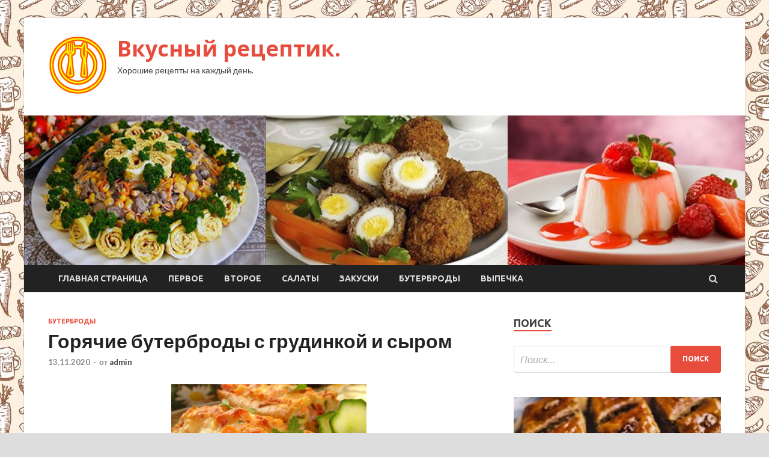

--- FILE ---
content_type: text/html; charset=UTF-8
request_url: http://2sis.ru/buterbrody/goryachie-buterbrody-s-grudinkoj-i-syrom.html
body_size: 11968
content:
<!DOCTYPE html>
<html lang="ru-RU">
<head>
<meta charset="UTF-8">
<meta name="viewport" content="width=device-width, initial-scale=1">
<link rel="profile" href="http://gmpg.org/xfn/11">

<title>Горячие бутерброды с грудинкой и сыром &#8212; Вкусный рецептик.</title>
    <style>
        #wpadminbar #wp-admin-bar-p404_free_top_button .ab-icon:before {
            content: "\f103";
            color: red;
            top: 2px;
        }
    </style>
<meta name='robots' content='max-image-preview:large' />
	<style>img:is([sizes="auto" i], [sizes^="auto," i]) { contain-intrinsic-size: 3000px 1500px }</style>
	<link rel='dns-prefetch' href='//fonts.googleapis.com' />
<link rel="alternate" type="application/rss+xml" title="Вкусный рецептик. &raquo; Лента" href="http://2sis.ru/feed" />
<link rel="alternate" type="application/rss+xml" title="Вкусный рецептик. &raquo; Лента комментариев" href="http://2sis.ru/comments/feed" />
<script type="text/javascript">
/* <![CDATA[ */
window._wpemojiSettings = {"baseUrl":"https:\/\/s.w.org\/images\/core\/emoji\/15.0.3\/72x72\/","ext":".png","svgUrl":"https:\/\/s.w.org\/images\/core\/emoji\/15.0.3\/svg\/","svgExt":".svg","source":{"concatemoji":"http:\/\/2sis.ru\/wp-includes\/js\/wp-emoji-release.min.js?ver=366443f2f7745bb3ae31152595c324af"}};
/*! This file is auto-generated */
!function(i,n){var o,s,e;function c(e){try{var t={supportTests:e,timestamp:(new Date).valueOf()};sessionStorage.setItem(o,JSON.stringify(t))}catch(e){}}function p(e,t,n){e.clearRect(0,0,e.canvas.width,e.canvas.height),e.fillText(t,0,0);var t=new Uint32Array(e.getImageData(0,0,e.canvas.width,e.canvas.height).data),r=(e.clearRect(0,0,e.canvas.width,e.canvas.height),e.fillText(n,0,0),new Uint32Array(e.getImageData(0,0,e.canvas.width,e.canvas.height).data));return t.every(function(e,t){return e===r[t]})}function u(e,t,n){switch(t){case"flag":return n(e,"\ud83c\udff3\ufe0f\u200d\u26a7\ufe0f","\ud83c\udff3\ufe0f\u200b\u26a7\ufe0f")?!1:!n(e,"\ud83c\uddfa\ud83c\uddf3","\ud83c\uddfa\u200b\ud83c\uddf3")&&!n(e,"\ud83c\udff4\udb40\udc67\udb40\udc62\udb40\udc65\udb40\udc6e\udb40\udc67\udb40\udc7f","\ud83c\udff4\u200b\udb40\udc67\u200b\udb40\udc62\u200b\udb40\udc65\u200b\udb40\udc6e\u200b\udb40\udc67\u200b\udb40\udc7f");case"emoji":return!n(e,"\ud83d\udc26\u200d\u2b1b","\ud83d\udc26\u200b\u2b1b")}return!1}function f(e,t,n){var r="undefined"!=typeof WorkerGlobalScope&&self instanceof WorkerGlobalScope?new OffscreenCanvas(300,150):i.createElement("canvas"),a=r.getContext("2d",{willReadFrequently:!0}),o=(a.textBaseline="top",a.font="600 32px Arial",{});return e.forEach(function(e){o[e]=t(a,e,n)}),o}function t(e){var t=i.createElement("script");t.src=e,t.defer=!0,i.head.appendChild(t)}"undefined"!=typeof Promise&&(o="wpEmojiSettingsSupports",s=["flag","emoji"],n.supports={everything:!0,everythingExceptFlag:!0},e=new Promise(function(e){i.addEventListener("DOMContentLoaded",e,{once:!0})}),new Promise(function(t){var n=function(){try{var e=JSON.parse(sessionStorage.getItem(o));if("object"==typeof e&&"number"==typeof e.timestamp&&(new Date).valueOf()<e.timestamp+604800&&"object"==typeof e.supportTests)return e.supportTests}catch(e){}return null}();if(!n){if("undefined"!=typeof Worker&&"undefined"!=typeof OffscreenCanvas&&"undefined"!=typeof URL&&URL.createObjectURL&&"undefined"!=typeof Blob)try{var e="postMessage("+f.toString()+"("+[JSON.stringify(s),u.toString(),p.toString()].join(",")+"));",r=new Blob([e],{type:"text/javascript"}),a=new Worker(URL.createObjectURL(r),{name:"wpTestEmojiSupports"});return void(a.onmessage=function(e){c(n=e.data),a.terminate(),t(n)})}catch(e){}c(n=f(s,u,p))}t(n)}).then(function(e){for(var t in e)n.supports[t]=e[t],n.supports.everything=n.supports.everything&&n.supports[t],"flag"!==t&&(n.supports.everythingExceptFlag=n.supports.everythingExceptFlag&&n.supports[t]);n.supports.everythingExceptFlag=n.supports.everythingExceptFlag&&!n.supports.flag,n.DOMReady=!1,n.readyCallback=function(){n.DOMReady=!0}}).then(function(){return e}).then(function(){var e;n.supports.everything||(n.readyCallback(),(e=n.source||{}).concatemoji?t(e.concatemoji):e.wpemoji&&e.twemoji&&(t(e.twemoji),t(e.wpemoji)))}))}((window,document),window._wpemojiSettings);
/* ]]> */
</script>
<style id='wp-emoji-styles-inline-css' type='text/css'>

	img.wp-smiley, img.emoji {
		display: inline !important;
		border: none !important;
		box-shadow: none !important;
		height: 1em !important;
		width: 1em !important;
		margin: 0 0.07em !important;
		vertical-align: -0.1em !important;
		background: none !important;
		padding: 0 !important;
	}
</style>
<link rel='stylesheet' id='wp-block-library-css' href='http://2sis.ru/wp-includes/css/dist/block-library/style.min.css?ver=366443f2f7745bb3ae31152595c324af' type='text/css' media='all' />
<style id='classic-theme-styles-inline-css' type='text/css'>
/*! This file is auto-generated */
.wp-block-button__link{color:#fff;background-color:#32373c;border-radius:9999px;box-shadow:none;text-decoration:none;padding:calc(.667em + 2px) calc(1.333em + 2px);font-size:1.125em}.wp-block-file__button{background:#32373c;color:#fff;text-decoration:none}
</style>
<style id='global-styles-inline-css' type='text/css'>
:root{--wp--preset--aspect-ratio--square: 1;--wp--preset--aspect-ratio--4-3: 4/3;--wp--preset--aspect-ratio--3-4: 3/4;--wp--preset--aspect-ratio--3-2: 3/2;--wp--preset--aspect-ratio--2-3: 2/3;--wp--preset--aspect-ratio--16-9: 16/9;--wp--preset--aspect-ratio--9-16: 9/16;--wp--preset--color--black: #000000;--wp--preset--color--cyan-bluish-gray: #abb8c3;--wp--preset--color--white: #ffffff;--wp--preset--color--pale-pink: #f78da7;--wp--preset--color--vivid-red: #cf2e2e;--wp--preset--color--luminous-vivid-orange: #ff6900;--wp--preset--color--luminous-vivid-amber: #fcb900;--wp--preset--color--light-green-cyan: #7bdcb5;--wp--preset--color--vivid-green-cyan: #00d084;--wp--preset--color--pale-cyan-blue: #8ed1fc;--wp--preset--color--vivid-cyan-blue: #0693e3;--wp--preset--color--vivid-purple: #9b51e0;--wp--preset--gradient--vivid-cyan-blue-to-vivid-purple: linear-gradient(135deg,rgba(6,147,227,1) 0%,rgb(155,81,224) 100%);--wp--preset--gradient--light-green-cyan-to-vivid-green-cyan: linear-gradient(135deg,rgb(122,220,180) 0%,rgb(0,208,130) 100%);--wp--preset--gradient--luminous-vivid-amber-to-luminous-vivid-orange: linear-gradient(135deg,rgba(252,185,0,1) 0%,rgba(255,105,0,1) 100%);--wp--preset--gradient--luminous-vivid-orange-to-vivid-red: linear-gradient(135deg,rgba(255,105,0,1) 0%,rgb(207,46,46) 100%);--wp--preset--gradient--very-light-gray-to-cyan-bluish-gray: linear-gradient(135deg,rgb(238,238,238) 0%,rgb(169,184,195) 100%);--wp--preset--gradient--cool-to-warm-spectrum: linear-gradient(135deg,rgb(74,234,220) 0%,rgb(151,120,209) 20%,rgb(207,42,186) 40%,rgb(238,44,130) 60%,rgb(251,105,98) 80%,rgb(254,248,76) 100%);--wp--preset--gradient--blush-light-purple: linear-gradient(135deg,rgb(255,206,236) 0%,rgb(152,150,240) 100%);--wp--preset--gradient--blush-bordeaux: linear-gradient(135deg,rgb(254,205,165) 0%,rgb(254,45,45) 50%,rgb(107,0,62) 100%);--wp--preset--gradient--luminous-dusk: linear-gradient(135deg,rgb(255,203,112) 0%,rgb(199,81,192) 50%,rgb(65,88,208) 100%);--wp--preset--gradient--pale-ocean: linear-gradient(135deg,rgb(255,245,203) 0%,rgb(182,227,212) 50%,rgb(51,167,181) 100%);--wp--preset--gradient--electric-grass: linear-gradient(135deg,rgb(202,248,128) 0%,rgb(113,206,126) 100%);--wp--preset--gradient--midnight: linear-gradient(135deg,rgb(2,3,129) 0%,rgb(40,116,252) 100%);--wp--preset--font-size--small: 13px;--wp--preset--font-size--medium: 20px;--wp--preset--font-size--large: 36px;--wp--preset--font-size--x-large: 42px;--wp--preset--spacing--20: 0.44rem;--wp--preset--spacing--30: 0.67rem;--wp--preset--spacing--40: 1rem;--wp--preset--spacing--50: 1.5rem;--wp--preset--spacing--60: 2.25rem;--wp--preset--spacing--70: 3.38rem;--wp--preset--spacing--80: 5.06rem;--wp--preset--shadow--natural: 6px 6px 9px rgba(0, 0, 0, 0.2);--wp--preset--shadow--deep: 12px 12px 50px rgba(0, 0, 0, 0.4);--wp--preset--shadow--sharp: 6px 6px 0px rgba(0, 0, 0, 0.2);--wp--preset--shadow--outlined: 6px 6px 0px -3px rgba(255, 255, 255, 1), 6px 6px rgba(0, 0, 0, 1);--wp--preset--shadow--crisp: 6px 6px 0px rgba(0, 0, 0, 1);}:where(.is-layout-flex){gap: 0.5em;}:where(.is-layout-grid){gap: 0.5em;}body .is-layout-flex{display: flex;}.is-layout-flex{flex-wrap: wrap;align-items: center;}.is-layout-flex > :is(*, div){margin: 0;}body .is-layout-grid{display: grid;}.is-layout-grid > :is(*, div){margin: 0;}:where(.wp-block-columns.is-layout-flex){gap: 2em;}:where(.wp-block-columns.is-layout-grid){gap: 2em;}:where(.wp-block-post-template.is-layout-flex){gap: 1.25em;}:where(.wp-block-post-template.is-layout-grid){gap: 1.25em;}.has-black-color{color: var(--wp--preset--color--black) !important;}.has-cyan-bluish-gray-color{color: var(--wp--preset--color--cyan-bluish-gray) !important;}.has-white-color{color: var(--wp--preset--color--white) !important;}.has-pale-pink-color{color: var(--wp--preset--color--pale-pink) !important;}.has-vivid-red-color{color: var(--wp--preset--color--vivid-red) !important;}.has-luminous-vivid-orange-color{color: var(--wp--preset--color--luminous-vivid-orange) !important;}.has-luminous-vivid-amber-color{color: var(--wp--preset--color--luminous-vivid-amber) !important;}.has-light-green-cyan-color{color: var(--wp--preset--color--light-green-cyan) !important;}.has-vivid-green-cyan-color{color: var(--wp--preset--color--vivid-green-cyan) !important;}.has-pale-cyan-blue-color{color: var(--wp--preset--color--pale-cyan-blue) !important;}.has-vivid-cyan-blue-color{color: var(--wp--preset--color--vivid-cyan-blue) !important;}.has-vivid-purple-color{color: var(--wp--preset--color--vivid-purple) !important;}.has-black-background-color{background-color: var(--wp--preset--color--black) !important;}.has-cyan-bluish-gray-background-color{background-color: var(--wp--preset--color--cyan-bluish-gray) !important;}.has-white-background-color{background-color: var(--wp--preset--color--white) !important;}.has-pale-pink-background-color{background-color: var(--wp--preset--color--pale-pink) !important;}.has-vivid-red-background-color{background-color: var(--wp--preset--color--vivid-red) !important;}.has-luminous-vivid-orange-background-color{background-color: var(--wp--preset--color--luminous-vivid-orange) !important;}.has-luminous-vivid-amber-background-color{background-color: var(--wp--preset--color--luminous-vivid-amber) !important;}.has-light-green-cyan-background-color{background-color: var(--wp--preset--color--light-green-cyan) !important;}.has-vivid-green-cyan-background-color{background-color: var(--wp--preset--color--vivid-green-cyan) !important;}.has-pale-cyan-blue-background-color{background-color: var(--wp--preset--color--pale-cyan-blue) !important;}.has-vivid-cyan-blue-background-color{background-color: var(--wp--preset--color--vivid-cyan-blue) !important;}.has-vivid-purple-background-color{background-color: var(--wp--preset--color--vivid-purple) !important;}.has-black-border-color{border-color: var(--wp--preset--color--black) !important;}.has-cyan-bluish-gray-border-color{border-color: var(--wp--preset--color--cyan-bluish-gray) !important;}.has-white-border-color{border-color: var(--wp--preset--color--white) !important;}.has-pale-pink-border-color{border-color: var(--wp--preset--color--pale-pink) !important;}.has-vivid-red-border-color{border-color: var(--wp--preset--color--vivid-red) !important;}.has-luminous-vivid-orange-border-color{border-color: var(--wp--preset--color--luminous-vivid-orange) !important;}.has-luminous-vivid-amber-border-color{border-color: var(--wp--preset--color--luminous-vivid-amber) !important;}.has-light-green-cyan-border-color{border-color: var(--wp--preset--color--light-green-cyan) !important;}.has-vivid-green-cyan-border-color{border-color: var(--wp--preset--color--vivid-green-cyan) !important;}.has-pale-cyan-blue-border-color{border-color: var(--wp--preset--color--pale-cyan-blue) !important;}.has-vivid-cyan-blue-border-color{border-color: var(--wp--preset--color--vivid-cyan-blue) !important;}.has-vivid-purple-border-color{border-color: var(--wp--preset--color--vivid-purple) !important;}.has-vivid-cyan-blue-to-vivid-purple-gradient-background{background: var(--wp--preset--gradient--vivid-cyan-blue-to-vivid-purple) !important;}.has-light-green-cyan-to-vivid-green-cyan-gradient-background{background: var(--wp--preset--gradient--light-green-cyan-to-vivid-green-cyan) !important;}.has-luminous-vivid-amber-to-luminous-vivid-orange-gradient-background{background: var(--wp--preset--gradient--luminous-vivid-amber-to-luminous-vivid-orange) !important;}.has-luminous-vivid-orange-to-vivid-red-gradient-background{background: var(--wp--preset--gradient--luminous-vivid-orange-to-vivid-red) !important;}.has-very-light-gray-to-cyan-bluish-gray-gradient-background{background: var(--wp--preset--gradient--very-light-gray-to-cyan-bluish-gray) !important;}.has-cool-to-warm-spectrum-gradient-background{background: var(--wp--preset--gradient--cool-to-warm-spectrum) !important;}.has-blush-light-purple-gradient-background{background: var(--wp--preset--gradient--blush-light-purple) !important;}.has-blush-bordeaux-gradient-background{background: var(--wp--preset--gradient--blush-bordeaux) !important;}.has-luminous-dusk-gradient-background{background: var(--wp--preset--gradient--luminous-dusk) !important;}.has-pale-ocean-gradient-background{background: var(--wp--preset--gradient--pale-ocean) !important;}.has-electric-grass-gradient-background{background: var(--wp--preset--gradient--electric-grass) !important;}.has-midnight-gradient-background{background: var(--wp--preset--gradient--midnight) !important;}.has-small-font-size{font-size: var(--wp--preset--font-size--small) !important;}.has-medium-font-size{font-size: var(--wp--preset--font-size--medium) !important;}.has-large-font-size{font-size: var(--wp--preset--font-size--large) !important;}.has-x-large-font-size{font-size: var(--wp--preset--font-size--x-large) !important;}
:where(.wp-block-post-template.is-layout-flex){gap: 1.25em;}:where(.wp-block-post-template.is-layout-grid){gap: 1.25em;}
:where(.wp-block-columns.is-layout-flex){gap: 2em;}:where(.wp-block-columns.is-layout-grid){gap: 2em;}
:root :where(.wp-block-pullquote){font-size: 1.5em;line-height: 1.6;}
</style>
<link rel='stylesheet' id='hitmag-fonts-css' href='//fonts.googleapis.com/css?family=Ubuntu%3A400%2C500%2C700%7CLato%3A400%2C700%2C400italic%2C700italic%7COpen+Sans%3A400%2C400italic%2C700&#038;subset=latin%2Clatin-ext' type='text/css' media='all' />
<link rel='stylesheet' id='font-awesome-css' href='http://2sis.ru/wp-content/themes/hitmag/css/font-awesome.min.css?ver=4.7.0' type='text/css' media='all' />
<link rel='stylesheet' id='hitmag-style-css' href='http://2sis.ru/wp-content/themes/hitmag/style.css?ver=366443f2f7745bb3ae31152595c324af' type='text/css' media='all' />
<link rel='stylesheet' id='jquery-flexslider-css' href='http://2sis.ru/wp-content/themes/hitmag/css/flexslider.css?ver=366443f2f7745bb3ae31152595c324af' type='text/css' media='screen' />
<link rel='stylesheet' id='jquery-magnific-popup-css' href='http://2sis.ru/wp-content/themes/hitmag/css/magnific-popup.css?ver=366443f2f7745bb3ae31152595c324af' type='text/css' media='all' />
<link rel='stylesheet' id='wp-pagenavi-css' href='http://2sis.ru/wp-content/plugins/wp-pagenavi/pagenavi-css.css?ver=2.70' type='text/css' media='all' />
<script type="text/javascript" src="http://2sis.ru/wp-includes/js/jquery/jquery.min.js?ver=3.7.1" id="jquery-core-js"></script>
<script type="text/javascript" src="http://2sis.ru/wp-includes/js/jquery/jquery-migrate.min.js?ver=3.4.1" id="jquery-migrate-js"></script>
<!--[if lt IE 9]>
<script type="text/javascript" src="http://2sis.ru/wp-content/themes/hitmag/js/html5shiv.min.js?ver=366443f2f7745bb3ae31152595c324af" id="html5shiv-js"></script>
<![endif]-->
<link rel="https://api.w.org/" href="http://2sis.ru/wp-json/" /><link rel="alternate" title="JSON" type="application/json" href="http://2sis.ru/wp-json/wp/v2/posts/248" /><link rel="EditURI" type="application/rsd+xml" title="RSD" href="http://2sis.ru/xmlrpc.php?rsd" />

<link rel="canonical" href="http://2sis.ru/buterbrody/goryachie-buterbrody-s-grudinkoj-i-syrom.html" />
<link rel='shortlink' href='http://2sis.ru/?p=248' />
<link rel="alternate" title="oEmbed (JSON)" type="application/json+oembed" href="http://2sis.ru/wp-json/oembed/1.0/embed?url=http%3A%2F%2F2sis.ru%2Fbuterbrody%2Fgoryachie-buterbrody-s-grudinkoj-i-syrom.html" />
<link rel="alternate" title="oEmbed (XML)" type="text/xml+oembed" href="http://2sis.ru/wp-json/oembed/1.0/embed?url=http%3A%2F%2F2sis.ru%2Fbuterbrody%2Fgoryachie-buterbrody-s-grudinkoj-i-syrom.html&#038;format=xml" />
<style type="text/css" id="custom-background-css">
body.custom-background { background-image: url("http://2sis.ru/wp-content/uploads/2020/11/kulinariya-1.jpg"); background-position: left top; background-size: auto; background-repeat: repeat; background-attachment: scroll; }
</style>
	<link rel="icon" href="http://2sis.ru/wp-content/uploads/2020/11/kulinariya.jpg" sizes="32x32" />
<link rel="icon" href="http://2sis.ru/wp-content/uploads/2020/11/kulinariya.jpg" sizes="192x192" />
<link rel="apple-touch-icon" href="http://2sis.ru/wp-content/uploads/2020/11/kulinariya.jpg" />
<meta name="msapplication-TileImage" content="http://2sis.ru/wp-content/uploads/2020/11/kulinariya.jpg" />
</head>

<body class="post-template-default single single-post postid-248 single-format-standard custom-background wp-custom-logo th-right-sidebar">

<div id="page" class="site hitmag-wrapper">
	<a class="skip-link screen-reader-text" href="#content">Перейти к содержанию</a>

	<header id="masthead" class="site-header" role="banner">
		
		
		<div class="header-main-area">
			<div class="hm-container">
			<div class="site-branding">
				<div class="site-branding-content">
					<div class="hm-logo">
						<a href="http://2sis.ru/" class="custom-logo-link" rel="home"><img width="100" height="100" src="http://2sis.ru/wp-content/uploads/2020/11/kulinariya.jpg" class="custom-logo" alt="Вкусный рецептик." decoding="async" /></a>					</div><!-- .hm-logo -->

					<div class="hm-site-title">
													<p class="site-title"><a href="http://2sis.ru/" rel="home">Вкусный рецептик.</a></p>
													<p class="site-description">Хорошие рецепты на каждый день.</p>
											</div><!-- .hm-site-title -->
				</div><!-- .site-branding-content -->
			</div><!-- .site-branding -->

						</div><!-- .hm-container -->
		</div><!-- .header-main-area -->

		<div class="hm-header-image"><img src="http://2sis.ru/wp-content/uploads/2020/11/vkusniy_rezeptik_croped.jpg" height="199" width="960" alt="" /></div>
		<div class="hm-nav-container">
			<nav id="site-navigation" class="main-navigation" role="navigation">
				<div class="hm-container">
				<div class="menu-glavnoe-menyu-container"><ul id="primary-menu" class="menu"><li id="menu-item-16" class="menu-item menu-item-type-custom menu-item-object-custom menu-item-home menu-item-16"><a href="http://2sis.ru/">Главная страница</a></li>
<li id="menu-item-528" class="menu-item menu-item-type-taxonomy menu-item-object-category menu-item-528"><a href="http://2sis.ru/category/pervoe">Первое</a></li>
<li id="menu-item-525" class="menu-item menu-item-type-taxonomy menu-item-object-category menu-item-525"><a href="http://2sis.ru/category/vtoroe">Второе</a></li>
<li id="menu-item-526" class="menu-item menu-item-type-taxonomy menu-item-object-category menu-item-526"><a href="http://2sis.ru/category/salaty">Салаты</a></li>
<li id="menu-item-527" class="menu-item menu-item-type-taxonomy menu-item-object-category menu-item-527"><a href="http://2sis.ru/category/zakuski">Закуски</a></li>
<li id="menu-item-530" class="menu-item menu-item-type-taxonomy menu-item-object-category current-post-ancestor current-menu-parent current-post-parent menu-item-530"><a href="http://2sis.ru/category/buterbrody">Бутерброды</a></li>
<li id="menu-item-529" class="menu-item menu-item-type-taxonomy menu-item-object-category menu-item-529"><a href="http://2sis.ru/category/vypechka">Выпечка</a></li>
</ul></div>
									<div class="hm-search-button-icon"></div>
					<div class="hm-search-box-container">
						<div class="hm-search-box">
							<form role="search" method="get" class="search-form" action="http://2sis.ru/">
				<label>
					<span class="screen-reader-text">Найти:</span>
					<input type="search" class="search-field" placeholder="Поиск&hellip;" value="" name="s" />
				</label>
				<input type="submit" class="search-submit" value="Поиск" />
			</form>						</div><!-- th-search-box -->
					</div><!-- .th-search-box-container -->
								</div><!-- .hm-container -->
			</nav><!-- #site-navigation -->
			<a href="#" class="navbutton" id="main-nav-button">Главное Меню</a>
			<div class="responsive-mainnav"></div>
		</div><!-- .hm-nav-container -->

		
	</header><!-- #masthead -->

	<div id="content" class="site-content">
		<div class="hm-container">

	<div id="primary" class="content-area">
		<main id="main" class="site-main" role="main">

		
<article id="post-248" class="hitmag-single post-248 post type-post status-publish format-standard has-post-thumbnail hentry category-buterbrody">
	<header class="entry-header">
		<div class="cat-links"><a href="http://2sis.ru/category/buterbrody" rel="category tag">Бутерброды</a></div><h1 class="entry-title">Горячие бутерброды с грудинкой и сыром</h1>		<div class="entry-meta">
			<span class="posted-on"><a href="http://2sis.ru/buterbrody/goryachie-buterbrody-s-grudinkoj-i-syrom.html" rel="bookmark"><time class="entry-date published updated" datetime="2020-11-13T00:21:00+03:00">13.11.2020</time></a></span><span class="meta-sep"> - </span><span class="byline"> от <span class="author vcard"><a class="url fn n" href="http://2sis.ru/author/admin">admin</a></span></span>		</div><!-- .entry-meta -->
		
	</header><!-- .entry-header -->
	
	

	<div class="entry-content">
		<p><img fetchpriority="high" decoding="async" class=" wp-image-249 aligncenter" src="http://2sis.ru/wp-content/uploads/2020/11/unnamed-6-300x183.jpg" alt="" width="325" height="198" srcset="http://2sis.ru/wp-content/uploads/2020/11/unnamed-6-300x183.jpg 300w, http://2sis.ru/wp-content/uploads/2020/11/unnamed-6.jpg 512w" sizes="(max-width: 325px) 100vw, 325px" /></p>
<p><strong>Ингредиенты:</strong></p>
<p><em>300 г копченой грудинки, 200 г сыра, 1 ст. ложка горчицы, красный молотый перец, хлеб.</em></p>
<p><strong>Приготовление:</strong></p>
<p><em>Тонкие ломтики белого хлеба намазать горчицей, положить на них ломтики грудинки, сверху – ломтики сыра и поставить на 15 мин в духовку. Подать горячими, посыпав красным молотым перцем.</em></p>
	</div><!-- .entry-content -->

	<footer class="entry-footer">
			</footer><!-- .entry-footer -->
</article><!-- #post-## -->

    <div class="hm-related-posts">
    
    <div class="wt-container">
        <h4 class="widget-title">Похожие записи</h4>
    </div>

    <div class="hmrp-container">

        
                <div class="hm-rel-post">
                    <a href="http://2sis.ru/buterbrody/buterbrod-s-seledkoj.html" rel="bookmark" title="Бутерброд с селедкой">
                        <img width="348" height="215" src="http://2sis.ru/wp-content/uploads/2020/11/na-cernov-hlebe-gl-348x215.jpg" class="attachment-hitmag-grid size-hitmag-grid wp-post-image" alt="" decoding="async" />                    </a>
                    <h3 class="post-title">
                        <a href="http://2sis.ru/buterbrody/buterbrod-s-seledkoj.html" rel="bookmark" title="Бутерброд с селедкой">
                            Бутерброд с селедкой                        </a>
                    </h3>
                    <p class="hms-meta"><time class="entry-date published updated" datetime="2020-11-13T10:10:03+03:00">13.11.2020</time></p>
                </div>
            
            
                <div class="hm-rel-post">
                    <a href="http://2sis.ru/buterbrody/goryachie-buterbrody-s-kuricej-2.html" rel="bookmark" title="Горячие бутерброды с курицей">
                        <img width="348" height="215" src="http://2sis.ru/wp-content/uploads/2020/11/0411-348x215.jpg" class="attachment-hitmag-grid size-hitmag-grid wp-post-image" alt="" decoding="async" />                    </a>
                    <h3 class="post-title">
                        <a href="http://2sis.ru/buterbrody/goryachie-buterbrody-s-kuricej-2.html" rel="bookmark" title="Горячие бутерброды с курицей">
                            Горячие бутерброды с курицей                        </a>
                    </h3>
                    <p class="hms-meta"><time class="entry-date published updated" datetime="2020-11-13T00:12:14+03:00">13.11.2020</time></p>
                </div>
            
            
                <div class="hm-rel-post">
                    <a href="http://2sis.ru/buterbrody/buterbrody-s-salom.html" rel="bookmark" title="Бутерброды с салом">
                        <img width="348" height="215" src="http://2sis.ru/wp-content/uploads/2020/11/unnamed-1-348x215.jpg" class="attachment-hitmag-grid size-hitmag-grid wp-post-image" alt="" decoding="async" loading="lazy" />                    </a>
                    <h3 class="post-title">
                        <a href="http://2sis.ru/buterbrody/buterbrody-s-salom.html" rel="bookmark" title="Бутерброды с салом">
                            Бутерброды с салом                        </a>
                    </h3>
                    <p class="hms-meta"><time class="entry-date published updated" datetime="2020-11-11T08:39:51+03:00">11.11.2020</time></p>
                </div>
            
            
    </div>
    </div>

    
	<nav class="navigation post-navigation" aria-label="Записи">
		<h2 class="screen-reader-text">Навигация по записям</h2>
		<div class="nav-links"><div class="nav-previous"><a href="http://2sis.ru/buterbrody/goryachie-buterbrody-s-kuricej-2.html" rel="prev"><span class="meta-nav" aria-hidden="true">Предыдущая запись</span> <span class="post-title">Горячие бутерброды с курицей</span></a></div><div class="nav-next"><a href="http://2sis.ru/salaty/salat-korolevskij.html" rel="next"><span class="meta-nav" aria-hidden="true">Следующая запись</span> <span class="post-title">Салат «Королевский»</span></a></div></div>
	</nav><div class="hm-authorbox">

    <div class="hm-author-img">
        <img alt='' src='https://secure.gravatar.com/avatar/12386f5a3b3d087a89ac546f94c378ca?s=100&#038;d=mm&#038;r=g' srcset='https://secure.gravatar.com/avatar/12386f5a3b3d087a89ac546f94c378ca?s=200&#038;d=mm&#038;r=g 2x' class='avatar avatar-100 photo' height='100' width='100' loading='lazy' decoding='async'/>    </div>

    <div class="hm-author-content">
        <h4 class="author-name">Автор admin</h4>
        <p class="author-description"></p>
        <a class="author-posts-link" href="http://2sis.ru/author/admin" title="admin">
            Просмотр всех записей admin &rarr;        </a>
    </div>

</div>
		</main><!-- #main -->
	</div><!-- #primary -->



<script async="async" src="https://w.uptolike.com/widgets/v1/zp.js?pid=lfcb6b4042155b67f6c1cb97be080b06923c900e7c" type="text/javascript"></script>

<aside id="secondary" class="widget-area" role="complementary">
	<section id="search-3" class="widget widget_search"><h4 class="widget-title">Поиск</h4><form role="search" method="get" class="search-form" action="http://2sis.ru/">
				<label>
					<span class="screen-reader-text">Найти:</span>
					<input type="search" class="search-field" placeholder="Поиск&hellip;" value="" name="s" />
				</label>
				<input type="submit" class="search-submit" value="Поиск" />
			</form></section><section id="hitmag_dual_category_posts-2" class="widget widget_hitmag_dual_category_posts">		<!-- Category 1 -->
		<div class="hm-dualc-left">
			
                                                                    
                        <div class="hmbd-post">
                                                            <a href="http://2sis.ru/vypechka/orexovoe-pechene.html" title="Ореховое печенье"><img width="348" height="215" src="http://2sis.ru/wp-content/uploads/2020/11/1586951019_bludo-348x215.jpg" class="attachment-hitmag-grid size-hitmag-grid wp-post-image" alt="" decoding="async" loading="lazy" /></a>
                            
                            <div class="cat-links"><a href="http://2sis.ru/category/vypechka" rel="category tag">Выпечка</a></div>
                            <h3 class="hmb-entry-title"><a href="http://2sis.ru/vypechka/orexovoe-pechene.html" rel="bookmark">Ореховое печенье</a></h3>						

                            <div class="hmb-entry-meta">
                                <span class="posted-on"><a href="http://2sis.ru/vypechka/orexovoe-pechene.html" rel="bookmark"><time class="entry-date published updated" datetime="2020-11-21T11:47:29+03:00">21.11.2020</time></a></span><span class="meta-sep"> - </span><span class="byline"> от <span class="author vcard"><a class="url fn n" href="http://2sis.ru/author/admin">admin</a></span></span>                            </div><!-- .entry-meta -->

                            <div class="hmb-entry-summary"><p>Ингредиенты: 1½ стакана очищенных грецких орехов, фундука или арахиса, 2 стакана сахара, 3 яйца, 3 ст. ложки муки. Приготовление: Орехи высыпать на сухую сковороду, помешивая, слегка обжарить, очистить от тонкой &hellip;</p>
</div>
                        </div><!-- .hmbd-post -->

                                                                                                    <div class="hms-post">
                                                            <div class="hms-thumb">
                                    <a href="http://2sis.ru/vypechka/pechene-minutka.html" rel="bookmark" title="Печенье «Минутка»">	
                                        <img width="135" height="93" src="http://2sis.ru/wp-content/uploads/2020/11/печенье-10-135x93.jpg" class="attachment-hitmag-thumbnail size-hitmag-thumbnail wp-post-image" alt="" decoding="async" loading="lazy" />                                    </a>
                                </div>
                                                        <div class="hms-details">
                                <h3 class="hms-title"><a href="http://2sis.ru/vypechka/pechene-minutka.html" rel="bookmark">Печенье «Минутка»</a></h3>                                <p class="hms-meta"><time class="entry-date published updated" datetime="2020-11-21T11:42:52+03:00">21.11.2020</time></p>
                            </div>
                        </div>
                                                                                                    <div class="hms-post">
                                                            <div class="hms-thumb">
                                    <a href="http://2sis.ru/vypechka/ovsyano-orexovoe-pechene.html" rel="bookmark" title="Овсяно-ореховое печенье">	
                                        <img width="135" height="93" src="http://2sis.ru/wp-content/uploads/2020/11/81b08cd5cdde607b911da872c92a53c6-135x93.jpg" class="attachment-hitmag-thumbnail size-hitmag-thumbnail wp-post-image" alt="" decoding="async" loading="lazy" />                                    </a>
                                </div>
                                                        <div class="hms-details">
                                <h3 class="hms-title"><a href="http://2sis.ru/vypechka/ovsyano-orexovoe-pechene.html" rel="bookmark">Овсяно-ореховое печенье</a></h3>                                <p class="hms-meta"><time class="entry-date published updated" datetime="2020-11-21T11:36:59+03:00">21.11.2020</time></p>
                            </div>
                        </div>
                                                                                                    <div class="hms-post">
                                                            <div class="hms-thumb">
                                    <a href="http://2sis.ru/vypechka/ovsyanoe-pechene-gerkules.html" rel="bookmark" title="Овсяное печенье «Геркулес»">	
                                        <img width="135" height="93" src="http://2sis.ru/wp-content/uploads/2020/11/f2d5f378-5afe-4488-b965-88e14fd37d7f-135x93.jpg" class="attachment-hitmag-thumbnail size-hitmag-thumbnail wp-post-image" alt="" decoding="async" loading="lazy" />                                    </a>
                                </div>
                                                        <div class="hms-details">
                                <h3 class="hms-title"><a href="http://2sis.ru/vypechka/ovsyanoe-pechene-gerkules.html" rel="bookmark">Овсяное печенье «Геркулес»</a></h3>                                <p class="hms-meta"><time class="entry-date published updated" datetime="2020-11-16T10:57:09+03:00">16.11.2020</time></p>
                            </div>
                        </div>
                                                                                                    <div class="hms-post">
                                                            <div class="hms-thumb">
                                    <a href="http://2sis.ru/vypechka/ovsyano-tvorozhnoe-pechene.html" rel="bookmark" title="Овсяно-творожное печенье">	
                                        <img width="135" height="93" src="http://2sis.ru/wp-content/uploads/2020/11/unnamed-8-135x93.jpg" class="attachment-hitmag-thumbnail size-hitmag-thumbnail wp-post-image" alt="" decoding="async" loading="lazy" />                                    </a>
                                </div>
                                                        <div class="hms-details">
                                <h3 class="hms-title"><a href="http://2sis.ru/vypechka/ovsyano-tvorozhnoe-pechene.html" rel="bookmark">Овсяно-творожное печенье</a></h3>                                <p class="hms-meta"><time class="entry-date published updated" datetime="2020-11-16T10:52:36+03:00">16.11.2020</time></p>
                            </div>
                        </div>
                                                                                                    <div class="hms-post">
                                                            <div class="hms-thumb">
                                    <a href="http://2sis.ru/vypechka/ovsyanoe-pechene-ancaks.html" rel="bookmark" title="Овсяное печенье «Анцакс»">	
                                        <img width="135" height="93" src="http://2sis.ru/wp-content/uploads/2020/11/unnamed-7-135x93.jpg" class="attachment-hitmag-thumbnail size-hitmag-thumbnail wp-post-image" alt="" decoding="async" loading="lazy" />                                    </a>
                                </div>
                                                        <div class="hms-details">
                                <h3 class="hms-title"><a href="http://2sis.ru/vypechka/ovsyanoe-pechene-ancaks.html" rel="bookmark">Овсяное печенье «Анцакс»</a></h3>                                <p class="hms-meta"><time class="entry-date published updated" datetime="2020-11-16T10:43:35+03:00">16.11.2020</time></p>
                            </div>
                        </div>
                                                                                    
		</div><!-- .hm-dualc-left -->


		<!-- Category 2 -->

		<div class="hm-dualc-right">
			
							
                            
                    <div class="hmbd-post">
                                                    <a href="http://2sis.ru/zakuski/zapechyonnyj-kartofel-s-tuncom.html" title="Запечённый картофель с тунцом"><img width="348" height="215" src="http://2sis.ru/wp-content/uploads/2020/11/shutterstock_235640227_1579380232-e1581341360938-348x215.jpg" class="attachment-hitmag-grid size-hitmag-grid wp-post-image" alt="" decoding="async" loading="lazy" /></a>
                        
                        <div class="cat-links"><a href="http://2sis.ru/category/zakuski" rel="category tag">Закуски</a></div>
                        <h3 class="hmb-entry-title"><a href="http://2sis.ru/zakuski/zapechyonnyj-kartofel-s-tuncom.html" rel="bookmark">Запечённый картофель с тунцом</a></h3>						
                        
                        <div class="hmb-entry-meta">
                                <span class="posted-on"><a href="http://2sis.ru/zakuski/zapechyonnyj-kartofel-s-tuncom.html" rel="bookmark"><time class="entry-date published updated" datetime="2020-11-21T22:45:49+03:00">21.11.2020</time></a></span><span class="meta-sep"> - </span><span class="byline"> от <span class="author vcard"><a class="url fn n" href="http://2sis.ru/author/admin">admin</a></span></span>                        </div><!-- .entry-meta -->
                        <div class="hmb-entry-summary"><p>Ингредиенты:  Картофель – 2 шт. (большого размера)  Тунец в собственном соку – 200 гр.  Сыр творожный сливочный – 80 гр.  Лук зеленый – 15 гр.  Сметана 10% – 40 гр. &hellip;</p>
</div>
                    </div><!-- .hmdb-post -->
                    
                                                                    
                    <div class="hms-post">
                                                    <div class="hms-thumb">
                                <a href="http://2sis.ru/zakuski/kartofelnaya-zapekanka.html" rel="bookmark" title="Картофельная запеканка">	
                                    <img width="135" height="93" src="http://2sis.ru/wp-content/uploads/2020/11/klassicheskaya-kartofelnaya-zapekanka-s-farshem-v-multivarke_1536002166_1_max-135x93.jpg" class="attachment-hitmag-thumbnail size-hitmag-thumbnail wp-post-image" alt="" decoding="async" loading="lazy" />                                </a>
                            </div>
                                                <div class="hms-details">
                            <h3 class="hms-title"><a href="http://2sis.ru/zakuski/kartofelnaya-zapekanka.html" rel="bookmark">Картофельная запеканка</a></h3>                            <p class="hms-meta"><time class="entry-date published updated" datetime="2020-11-21T19:51:57+03:00">21.11.2020</time></p>
                        </div>
                    </div>

                                                                    
                    <div class="hms-post">
                                                    <div class="hms-thumb">
                                <a href="http://2sis.ru/zakuski/paltus-s-persikami.html" rel="bookmark" title="Палтус с персиками">	
                                    <img width="135" height="93" src="http://2sis.ru/wp-content/uploads/2020/11/paltus-s-persikovym-sousom-135x93.png" class="attachment-hitmag-thumbnail size-hitmag-thumbnail wp-post-image" alt="" decoding="async" loading="lazy" />                                </a>
                            </div>
                                                <div class="hms-details">
                            <h3 class="hms-title"><a href="http://2sis.ru/zakuski/paltus-s-persikami.html" rel="bookmark">Палтус с персиками</a></h3>                            <p class="hms-meta"><time class="entry-date published updated" datetime="2020-11-21T18:56:11+03:00">21.11.2020</time></p>
                        </div>
                    </div>

                                                                    
                    <div class="hms-post">
                                                    <div class="hms-thumb">
                                <a href="http://2sis.ru/zakuski/pomidory-malosolnye.html" rel="bookmark" title="Помидоры малосольные">	
                                    <img width="135" height="93" src="http://2sis.ru/wp-content/uploads/2020/11/kvashenie_pomidori_s_chesnokom_i_zeleniu-591318-135x93.jpg" class="attachment-hitmag-thumbnail size-hitmag-thumbnail wp-post-image" alt="" decoding="async" loading="lazy" />                                </a>
                            </div>
                                                <div class="hms-details">
                            <h3 class="hms-title"><a href="http://2sis.ru/zakuski/pomidory-malosolnye.html" rel="bookmark">Помидоры малосольные</a></h3>                            <p class="hms-meta"><time class="entry-date published updated" datetime="2020-11-21T10:39:47+03:00">21.11.2020</time></p>
                        </div>
                    </div>

                                                                    
                    <div class="hms-post">
                                                    <div class="hms-thumb">
                                <a href="http://2sis.ru/zakuski/ogurcy-malosolnye-na-gazirovannoj-vode.html" rel="bookmark" title="Огурцы малосольные на газированной воде">	
                                    <img width="135" height="93" src="http://2sis.ru/wp-content/uploads/2020/11/image_middle_531459b3ac0940c12_04947925-135x93.jpg" class="attachment-hitmag-thumbnail size-hitmag-thumbnail wp-post-image" alt="" decoding="async" loading="lazy" />                                </a>
                            </div>
                                                <div class="hms-details">
                            <h3 class="hms-title"><a href="http://2sis.ru/zakuski/ogurcy-malosolnye-na-gazirovannoj-vode.html" rel="bookmark">Огурцы малосольные на газированной воде</a></h3>                            <p class="hms-meta"><time class="entry-date published updated" datetime="2020-11-21T10:31:17+03:00">21.11.2020</time></p>
                        </div>
                    </div>

                                                                    
                    <div class="hms-post">
                                                    <div class="hms-thumb">
                                <a href="http://2sis.ru/zakuski/pastroma-fit-iz-grudki-indejki.html" rel="bookmark" title="Пастрома «Фит» (из грудки индейки)">	
                                    <img width="135" height="93" src="http://2sis.ru/wp-content/uploads/2020/11/recipe_29b78bd1-3988-4d6e-b402-cac44099eeca_large-135x93.jpg" class="attachment-hitmag-thumbnail size-hitmag-thumbnail wp-post-image" alt="" decoding="async" loading="lazy" />                                </a>
                            </div>
                                                <div class="hms-details">
                            <h3 class="hms-title"><a href="http://2sis.ru/zakuski/pastroma-fit-iz-grudki-indejki.html" rel="bookmark">Пастрома «Фит» (из грудки индейки)</a></h3>                            <p class="hms-meta"><time class="entry-date published updated" datetime="2020-11-21T10:25:46+03:00">21.11.2020</time></p>
                        </div>
                    </div>

                                                                                
		</div><!--.hm-dualc-right-->


</section>
		<section id="recent-posts-3" class="widget widget_recent_entries">
		<h4 class="widget-title">Последние записи</h4>
		<ul>
											<li>
					<a href="http://2sis.ru/vtoroe/atlanticheskoe-chudo-syomga-v-soevom-marinade.html">«Атлантическое чудо» (сёмга в соевом маринаде)</a>
									</li>
											<li>
					<a href="http://2sis.ru/zakuski/zapechyonnyj-kartofel-s-tuncom.html">Запечённый картофель с тунцом</a>
									</li>
											<li>
					<a href="http://2sis.ru/vtoroe/vesennyaya-moshh-pechen-tushenaya-s-morkovyu-i-lukom.html">«Весенняя мощь» (печень тушеная с морковью и луком)</a>
									</li>
											<li>
					<a href="http://2sis.ru/vtoroe/kasha-dzhungli.html">Каша «Джунгли»</a>
									</li>
											<li>
					<a href="http://2sis.ru/vtoroe/kasha-zavtrak-chempiona.html">Каша «Завтрак чемпиона»</a>
									</li>
					</ul>

		</section></aside><!-- #secondary -->	</div><!-- .hm-container -->
	</div><!-- #content -->

	<footer id="colophon" class="site-footer" role="contentinfo">
		<div class="hm-container">
			<div class="footer-widget-area">
				<div class="footer-sidebar" role="complementary">
					<aside id="custom_html-2" class="widget_text widget widget_custom_html"><div class="textwidget custom-html-widget"><noindex>
<!--LiveInternet counter--><a href="//www.liveinternet.ru/click"
target="_blank"><img id="licntE375" width="88" height="31" style="border:0" 
title="LiveInternet: показано число просмотров за 24 часа, посетителей за 24 часа и за сегодня"
src="[data-uri]"
alt=""/></a><script>(function(d,s){d.getElementById("licntE375").src=
"//counter.yadro.ru/hit?t12.11;r"+escape(d.referrer)+
((typeof(s)=="undefined")?"":";s"+s.width+"*"+s.height+"*"+
(s.colorDepth?s.colorDepth:s.pixelDepth))+";u"+escape(d.URL)+
";h"+escape(d.title.substring(0,150))+";"+Math.random()})
(document,screen)</script><!--/LiveInternet-->
</noindex></div></aside>				</div><!-- .footer-sidebar -->
		
				<div class="footer-sidebar" role="complementary">
					
									</div><!-- .footer-sidebar -->		

				<div class="footer-sidebar" role="complementary">
					
									</div><!-- .footer-sidebar -->			
			</div><!-- .footer-widget-area -->
		</div><!-- .hm-container -->

		<div class="site-info">
			<div class="hm-container">
				<div class="site-info-owner">
					Copyright &#169; 2026 <a href="http://2sis.ru/" title="Вкусный рецептик." >Вкусный рецептик.</a>.				</div>			
				<div class="site-info-designer">
					
					<span class="sep">  </span>
					
					<span class="sep">  </span>
					
				</div>
			</div><!-- .hm-container -->
		</div><!-- .site-info -->
	</footer><!-- #colophon -->
</div><!-- #page -->


<script type="text/javascript">
<!--
var _acic={dataProvider:10};(function(){var e=document.createElement("script");e.type="text/javascript";e.async=true;e.src="https://www.acint.net/aci.js";var t=document.getElementsByTagName("script")[0];t.parentNode.insertBefore(e,t)})()
//-->
</script><script type="text/javascript" src="http://2sis.ru/wp-content/themes/hitmag/js/navigation.js?ver=20151215" id="hitmag-navigation-js"></script>
<script type="text/javascript" src="http://2sis.ru/wp-content/themes/hitmag/js/skip-link-focus-fix.js?ver=20151215" id="hitmag-skip-link-focus-fix-js"></script>
<script type="text/javascript" src="http://2sis.ru/wp-content/themes/hitmag/js/jquery.flexslider-min.js?ver=366443f2f7745bb3ae31152595c324af" id="jquery-flexslider-js"></script>
<script type="text/javascript" src="http://2sis.ru/wp-content/themes/hitmag/js/scripts.js?ver=366443f2f7745bb3ae31152595c324af" id="hitmag-scripts-js"></script>
<script type="text/javascript" src="http://2sis.ru/wp-content/themes/hitmag/js/jquery.magnific-popup.min.js?ver=366443f2f7745bb3ae31152595c324af" id="jquery-magnific-popup-js"></script>
</body>
</html>

--- FILE ---
content_type: application/javascript;charset=utf-8
request_url: https://w.uptolike.com/widgets/v1/version.js?cb=cb__utl_cb_share_1769391847315727
body_size: 397
content:
cb__utl_cb_share_1769391847315727('1ea92d09c43527572b24fe052f11127b');